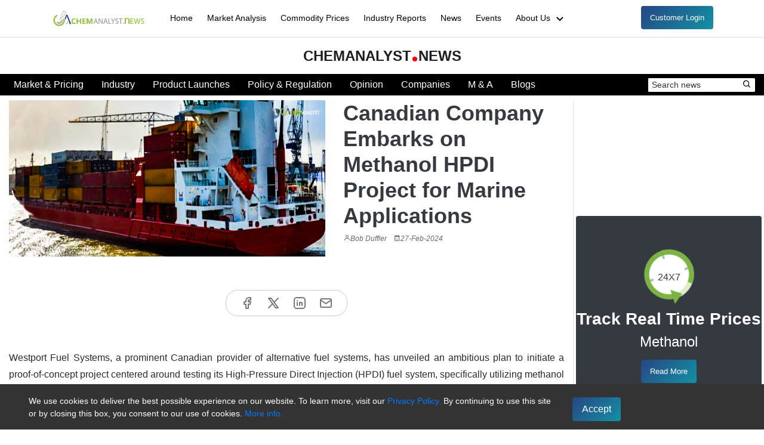

--- FILE ---
content_type: text/html; charset=utf-8
request_url: https://www.chemanalyst.com/NewsAndDeals/NewsDetails/canadian-company-embarks-on-methanol-hpdi-project-for-marine-applications-25542
body_size: 16950
content:
<!DOCTYPE HTML>
<html lang="en">
<head>
    <meta charset="utf-8">
    <meta name="viewport" content="width=device-width, initial-scale=1">
    <link rel="canonical" href="https://www.chemanalyst.com/NewsAndDeals/NewsDetails/canadian-company-embarks-on-methanol-hpdi-project-for-marine-applications-25542" />
    
    
    <title>Canadian Company Embarks on Methanol HPDI Project for Marine Applications</title>
    <meta name="description" content="Westport Fuel Systems, a prominent Canadian provider of alternative fuel systems, has unveiled an ambitious plan to initiate a proof-of-concept project centered around testing its High-Pressure Direct Injection (HPDI) fuel system" />
    <meta name="keywords" content="Methanol, Westport Fuel Systems, Embarks, HPDI Project, Marine Applications, OEM, LNG, Energy Solutions, Maritime, Shipping" />


    <meta name="robots" content="index, follow" />
    <meta name="robots" content="max-image-preview:large">
    <link href="/images/favicon.ico" rel="icon">
    <link rel="shortcut icon" href="/images/favicon.ico">
    <link rel="stylesheet" href="/css/bootstrap.min.css">
    <link href="/css/custom.css" rel="stylesheet" />
    <link href="/assets-home/css/style.css" rel="stylesheet">
    <link rel="preload" as="image" href="/images/dummy-chemanalyst-news.jpg">
       
  
  

    
    <!-- Global site tag (gtag.js) - Google Analytics -->
    <!-- Google Tag Manager -->
    <script>
        (function (w, d, s, l, i) {
            w[l] = w[l] || []; w[l].push({
                'gtm.start':
                new Date().getTime(), event: 'gtm.js'
            }); var f = d.getElementsByTagName(s)[0],
                j = d.createElement(s), dl = l != 'dataLayer' ? '&l=' + l : ''; j.async = true; j.src =
                    'https://www.googletagmanager.com/gtm.js?id=' + i + dl; f.parentNode.insertBefore(j, f);
        })(window, document, 'script', 'dataLayer', 'GTM-TP4CS4MV');</script>
    <!-- End Google Tag Manager -->

    <!-- Google Tag Manager (noscript) -->
    <noscript>
        <iframe src=https://www.googletagmanager.com/ns.html?id =GTM-TP4CS4MV  height="0" width="0" style="display:none;visibility:hidden"></iframe>
    </noscript>

    <!-- End Google Tag Manager (noscript) -->
    <meta name="google-site-verification" content="t0rkk_ath8wdtH_ry33OCiVqmExIRe53VIhtwZ-WBMU" />
    <script defer type="application/ld+json">
        {
        "@context" : "http://schema.org",
        "@type" : "Organization",
        "name" : "ChemAnalyst",
        "description" : "ChemAnalyst is a subscription based Digital Platform covering in depth data and analysis on 600+ Chemicals. Petrochemicals, Polymer and Resin, Elastomer and Rubber, Bulk Chemicals and Fertilizer, Feedstock and Intermediates, Specialty Chemicals. ChemAnalyst is provide latest chemical price, weekly and monthly prices report of chemicals news and market analysis",
        "image" : "https://www.chemanalyst.com/images/logo.svg",
        "alternateName" : "ChemAnalyst",
        "telephone" : "+1 3322586602",
        "email" : "sales@chemanalyst.com",
        "address" : {
        "@type" : "PostalAddress",
        "streetAddress" : "420 Lexington Avenue, Suite 300, New York, NY, United States, 10170",
        "addressLocality" : "New York",
        "addressCountry" : "United States",
        "postalCode" : "10170"
        },
        "url" : "https://www.chemanalyst.com/",
        "sameAs" : [
        "https://www.facebook.com/ChemAnalysts/",
        "https://twitter.com/chemanalysts",
        "https://www.linkedin.com/company/chemanalyst/",
        "https://www.slideshare.net/chemanalyst",
        "https://www.pinterest.com/chemanalyst/",
        "https://www.youtube.com/@chemanalyst/"
        ]
        }
    </script>
    
</head>
<body oncontextmenu="return false;">
    <!-- ======= Mobile Menu ======= -->
    <div class="site-mobile-menu site-navbar-target">
        <div class="site-mobile-menu-header">
            <div class="site-mobile-menu-close mt-3">
                <span class="icofont-close js-menu-toggle"></span>
                <p>Welcome To ChemAnalyst</p>
            </div>
        </div>
        <div class="site-mobile-menu-body"></div>
    </div>

    <!-- ======= Header ======= -->
    <header class="site-navbar js-sticky-header site-navbar-target border-bottom" role="banner">
        <div class="container">
            <div class="row align-items-center">
                <div class="col-6 col-lg-2">
                  <a href="/"><img src="/images/logo-news.png" alt="ChemAnalyst log" aria-label="ChemAnalyst Logo" title="ChemAnalyst" loading="lazy" width="160"></a>
                </div>
                <div class="col-12 col-md-10 d-none d-lg-block">
                    <nav class="site-navigation position-relative" role="navigation">
                        <ul id="newsandDeals" class="site-menu main-menu js-clone-nav mr-auto d-none d-lg-block">
                            <li><a href="/" class="nav-link">Home</a></li>
                            <li><a href="/MarketAnalysis/marketAnalysisDataview" class="nav-link">Market Analysis</a></li>
                            <li><a href="/Pricing/Pricingoverview" class="nav-link">Commodity Prices</a></li>
                            <li><a href="/Industry/Reportsection" class="nav-link">Industry Reports</a></li>
                            <li><a href="/NewsAndDeals/NewsHome" class="nav-link">News</a></li>
                            <li><a href="/Event/upcomingEvent" class="nav-link">Events</a></li>
                           
                            
                            <li class="has-children non-mobile">
                                <a href="/ChemAnalyst/AboutUs" class="nav-link">About Us <svg width="22" height="22" fill="currentColor" viewBox="0 0 22 22"> <path d="m12 15.41 5.71-5.7-1.42-1.42-4.29 4.3-4.29-4.3-1.42 1.42z"></path></svg></a>
                                <ul class="dropdown">
                                    <li><a href="/ChemAnalyst/AboutUs" class="nav-link">About ChemAnalyst</a></li>
                                    <li><a href="/ChemAnalyst/Contact" class="nav-link">Contact Us</a></li>
                                </ul>
                            </li>
                            <li>
                                <a id="customerLogin" class="btn btn-primary userLogin btnForMobile" href="/Login">Customer Login</a>
                            </li>
                        </ul>
                    </nav>
                </div>
                <div class="col-6 d-inline-block d-lg-none ml-md-0 py-3" style="position: relative; top: 3px;">
                    <a href="#" class="burger site-menu-toggle js-menu-toggle" data-toggle="collapse" data-target="#main-navbar" aria-label="Menubar" title="Menubar">
                        <span></span>
                    </a>
                </div>
            </div>
        </div>
    </header>

    <div class="right-contant-bar">
        



<link href="https://unpkg.com/boxicons@2.1.4/css/boxicons.min.css" rel="stylesheet" />
<link href="https://fonts.googleapis.com/css?family=Arimo" rel="stylesheet" />
<link href="/css/news-style.css" rel="stylesheet" />


    <section class="py-5">
        <div class="container-fluid container-lx mt-3 mt-md-3 mt-lg-0  mt-xl-3 px-0">
            

<div class="text-center py-3">
    <a href="/NewsAndDeals/NewsHome" class="news-logo" title="ChemAnalyst News">
        ChemAnalyst<span class="dot"></span>News
    </a>
</div>
<div class="menu-list">
    <div class="row px-2 align-items-center">
        <div class="col-md-12 col-lg-10 col-xl-10">
            <ul class="menu-data d-lg-flex mb-0" id="menu-data">
                <li><a href="/NewsAndDeals/NewsSection?CName=Market-and-Pricing">Market & Pricing</a></li>
                <li><a href="/NewsAndDeals/NewsSection?CName=Industry">Industry</a></li>
                <li><a href="/NewsAndDeals/NewsSection?CName=Product-Launches">Product Launches</a></li>
                <li><a href="/NewsAndDeals/NewsSection?CName=Policy-and-Regulation">Policy & Regulation</a></li>
                <li><a href="/NewsAndDeals/NewsSection?CName=Opinion">Opinion</a></li>
                <li><a href="/NewsAndDeals/NewsSection?CName=Companies">Companies</a></li>
                <li><a href="/NewsAndDeals/NewsSection?CName=MandA">M & A</a></li>
                <li><a href="/NewsAndDeals/NewsSection?CName=Blogs">Blogs</a></li>
            </ul>
        </div>
        <div class="col-md-12 col-lg-2 col-xl-2">
            <div class="search-data d-flex justify-content-between">
                <form>
                    <input type="text" id="TxtSereach" class="search-input" placeholder="Search news" required />
                    <button type="button" class="border-0 bg-white" onclick="SereachNews()"  title="Search"  aria-labelledby="Search"><i class="bx bx-search"></i></button>
                </form>
                <a class="float-right d-block d-lg-none" href="javascript:;" id="toggleicon" title="Search"  aria-labelledby="Search">
                    <i class="bx bx-menu bx-sm text-white" id="menu-icon"></i>
                </a>
            </div>
        </div>
    </div>
</div>










        </div>
        <div class="container-fluid">    
            <div class="news-section news-detail">
                <div class="row py-2">
                    <div class="col-12 col-md-12 col-lg-9 col-xl-9">
                        <div class="row">
                            <div class="col-12 col-md-12 col-lg-7 col-xl-7">
                                <img loading="lazy" class="img-fluid pb-2 w-100" style="min-height:270px;" src="https://www.chemanalyst.com/AdminProductImage/canadian-company-embarks-on-methanol-hpdi-project-for-marine-applications.jpg" alt="Canadian Company Embarks on Methanol HPDI Project for Marine Applications">
                            
                           
                            </div>
                            
                            <div class="col-12 col-md-12 col-lg-5 col-xl-5">
                                <input type="hidden" id="newsIdInput" value="25542" />
                                <h1 class="text-dark display-6">Canadian Company Embarks on Methanol HPDI Project for Marine Applications</h1>
                                <div class="post-time"><i class="bx bx-user"></i><span>Bob Duffler</span> <i class="bx bx-calendar ml-2"></i><span>27-Feb-2024  </span> </div>
                            </div>
                        </div>

                        <div class="py-2 text-justify">
                            <p></p>
                            <div class="text-center py-4">
                                <ul class="social-icon">
                                    <li><a title="Facebook" href="https://www.facebook.com/sharer.php?u=https://www.chemanalyst.com/NewsAndDeals/NewsDetails/canadian-company-embarks-on-methanol-hpdi-project-for-marine-applications-25542" target="_blank"><svg xmlns="http://www.w3.org/2000/svg" width="24" height="24" viewBox="0 0 24 24" fill="none" stroke="currentColor" stroke-width="2" stroke-linecap="round" stroke-linejoin="round" class="icon icon-tabler icons-tabler-outline icon-tabler-brand-facebook"><path stroke="none" d="M0 0h24v24H0z" fill="none" /><path d="M7 10v4h3v7h4v-7h3l1 -4h-4v-2a1 1 0 0 1 1 -1h3v-4h-3a5 5 0 0 0 -5 5v2h-3" /></svg></a></li>
                                    <li><a title="X" href="https://twitter.com/intent/tweet?url=https://www.chemanalyst.com/NewsAndDeals/NewsDetails/canadian-company-embarks-on-methanol-hpdi-project-for-marine-applications-25542" target="_blank" ><svg xmlns="http://www.w3.org/2000/svg" width="24" height="24" viewBox="0 0 24 24" fill="none" stroke="currentColor" stroke-width="2" stroke-linecap="round" stroke-linejoin="round" class="icon icon-tabler icons-tabler-outline icon-tabler-brand-x"><path stroke="none" d="M0 0h24v24H0z" fill="none" /><path d="M4 4l11.733 16h4.267l-11.733 -16z" /><path d="M4 20l6.768 -6.768m2.46 -2.46l6.772 -6.772" /></svg></a></li>
                                    <li><a title="Linkedin" href="https://www.linkedin.com/sharing/share-offsite/?url=https://www.chemanalyst.com/NewsAndDeals/NewsDetails/canadian-company-embarks-on-methanol-hpdi-project-for-marine-applications-25542" target="_blank" ><svg xmlns="http://www.w3.org/2000/svg" width="24" height="24" viewBox="0 0 24 24" fill="none" stroke="currentColor" stroke-width="2" stroke-linecap="round" stroke-linejoin="round" class="icon icon-tabler icons-tabler-outline icon-tabler-brand-linkedin"><path stroke="none" d="M0 0h24v24H0z" fill="none" /><path d="M8 11v5" /><path d="M8 8v.01" /><path d="M12 16v-5" /><path d="M16 16v-3a2 2 0 1 0 -4 0" /><path d="M3 7a4 4 0 0 1 4 -4h10a4 4 0 0 1 4 4v10a4 4 0 0 1 -4 4h-10a4 4 0 0 1 -4 -4z" /></svg></a></li>
                                    <li><a title="Send Mail" href="mailto:?subject=Canadian Company Embarks on Methanol HPDI Project for Marine Applications&amp;body=https://www.chemanalyst.com/NewsAndDeals/NewsDetails/canadian-company-embarks-on-methanol-hpdi-project-for-marine-applications-25542" target="_blank" ><svg xmlns="http://www.w3.org/2000/svg" width="24" height="24" viewBox="0 0 24 24" fill="none" stroke="currentColor" stroke-width="2" stroke-linecap="round" stroke-linejoin="round" class="icon icon-tabler icons-tabler-outline icon-tabler-mail"><path stroke="none" d="M0 0h24v24H0z" fill="none" /><path d="M3 7a2 2 0 0 1 2 -2h14a2 2 0 0 1 2 2v10a2 2 0 0 1 -2 2h-14a2 2 0 0 1 -2 -2v-10z" /><path d="M3 7l9 6l9 -6" /></svg></a></li>
                                </ul>
                            </div>
                            <div class="blog-list-data">
                                <p style="color:#2a2a2a !important">
                                    <p class="MsoNormal" style="text-align:justify">
	Westport Fuel Systems, a prominent Canadian provider of alternative fuel systems, has unveiled an ambitious plan to initiate a proof-of-concept project centered around testing its High-Pressure Direct Injection (HPDI) fuel system, specifically utilizing methanol for marine applications. This strategic endeavor is being undertaken in collaboration with a leading global supplier of power solutions for maritime applications, commonly referred to as an Original Equipment Manufacturer (OEM). The project's anticipated commencement is set for the first quarter of 2022, with an estimated duration of approximately nine months. Notably, the entire funding for this significant project will be provided by the OEM partner, demonstrating their commitment to the exploration of innovative solutions for the marine sector.<o:p></o:p></p>
<p class="MsoNormal" style="text-align:justify">
	This initiative represents a pivotal step in Westport's commitment to showcasing the practicality and effectiveness of the HPDI fuel system in the realm of marine applications. By serving as an initial proof-of-concept project that involves the utilization of methanol, it aims to validate the adaptability and viability of the HPDI technology beyond its current applications, which predominantly include commercially available liquefied natural gas (LNG) and previously demonstrated hydrogen applications. Scott Baker, Vice President of Global Engineering for Westport Fuel Systems, expressed considerable enthusiasm regarding this groundbreaking project. He emphasized the versatility of Westport's HPDI technology and its ability to seamlessly integrate with various low-carbon and zero-carbon fuels, aligning with the evolving landscape of sustainable energy solutions.<o:p></o:p></p>
<p class="MsoNormal" style="text-align:justify">
	The decision to explore methanol as a fuel for marine applications is strategically aligned with the increasing recognition of its numerous advantages within the industry. Methanol's adaptability to existing engines, potential for blending with conventional fuels, and global availability have positioned it as an attractive option for powering maritime vessels. This is further evidenced by the surge in global methanol-ready shipbuilding orders, showcasing the industry's inclination toward incorporating methanol into their fuel systems. According to recent data from DNV Maritime, 23 methanol-fuelled ships have been added to the Alternative Fuels for Shipping Index (AFI) database since the commencement of the year, underscoring the rising prominence of methanol as a viable maritime fuel.<o:p></o:p></p>
<p class="MsoNormal" style="text-align:justify">
	Westport's HPDI technology, positioned as a sustainable solution, particularly for challenging-to-decarbonize sectors like marine applications, holds considerable promise. The design of the fuel system is crafted to deliver comparable torque, power, and efficiency to traditional diesel engines while potentially reducing harmful nitrogen oxide (NOx) emissions. By leveraging the accessibility and cost-effectiveness of methanol as a fuel source, Westport aims to play a significant role in contributing to the overarching goal of decarbonizing the marine sector. The successful execution and outcomes of this proof-of-concept project are anticipated to pave the way for broader adoption of Westport's HPDI fuel system, thereby influencing and shaping the trajectory of alternative fuels in the dynamic landscape of shipping and maritime operations.</p>

                                </p>
                            </div>
                                                    </div>
                        <div class="bg-white py-4  border-secondary" id="NewsForYou-News">
                        </div>
                    </div>

                   <div class="col-12 col-md-12 col-lg-3 col-xl-3 px-1  border-left">
                       <div class="row">
                           <div class="col-12 col-md-6 col-lg-12 order-1 order-md-1 order-lg-1">
                               <div id="Latest-Interview">
                                   </div>

                                   
                               </div>

                           <div class="col-12 col-md-6 col-lg-12 order-4 order-md-4 order-lg-3 order-xl-2">
                                   <div class="w-100 mt-1">
                                       <div class="rounded redirectToProduct text-center py-5 bg-dark desk-view">
                                           <div class="row chamicalProduct">
                                               <div class="col-md-12 position-relative">
                                                   <p class="text-clock">24X7</p>
                                                   <img loading="lazy" id="loading01" src="/images/clock.png" alt="clock image" />
                                               </div>
                                               <div class="col-md-12 mt-2">
                                                   <h3 class="text-white font-weight-bold">Track Real Time Prices</h3>
                                               </div>
                                               <div class="col-md-12">
                                                   <a onclick="NewsTracking('TrackRealtime')" href="/Pricing-data/methanol-1"><h4 class="text-white">Methanol</h4></a>
                                               </div>
                                           </div>
                                           <div class="viewProduct mt-2">
                                               <a class="btn btn-primary btnForMobile" onclick="NewsTracking('TrackRealtime')" href="/Pricing-data/methanol-1"><i class="fa fa-angle-double-right" aria-hidden="true"></i> Read More</a>
                                           </div>
                                       </div>
                                   </div>
                           </div>
                           <div class="col-12 col-md-6 col-lg-12 order-3 order-md-3 order-lg-2 order-xl-3">
                                   <div class="w-100 mt-2">
                                           <div class="col-md-12 indeustryReportName p-4" style="border-radius:4px">
                                               <div class="text-center">
                                                   <h2 class="h4 text-white  font-weight-bold">Industry Report</h2>
                                               </div>
                                               <a onclick="NewsTracking('IndustryReport')" href="/industry-report/united-states-methanol-market-173"><p class="lead text-justify">USA Methanol Market Analysis: Industry Market Size, Plant Capacity, Production, Operating Efficiency, Demand &amp; Supply, End-User Industries, Sales Channel, Regional Demand, Company Share, Foreign Trade, Manufacturing Process, 2015-2034</p></a>
                                               <div class="row text-center readMoreIndustry">
                                                   <div class="col-sm-12 mb-2">
                                                       <a class="btn btn-primary btn-block readmore_industry" onclick="NewsTracking('IndustryReport')" href="/industry-report/united-states-methanol-market-173"><i class="fa fa-angle-double-right" aria-hidden="true"></i> Read More</a>
                                                   </div>
                                                   <div class="col-sm-12 ">
                                                       <a class="btn btn-primary btn-block" href="/ChemAnalyst/RequestForm?rn=USA%20Methanol%20Market%20Analysis%3A%20Industry%20Market%20Size%2C%20Plant%20Capacity%2C%20Production%2C%20Operating%20Efficiency%2C%20Demand%20%26%20Supply%2C%20End-User%20Industries%2C%20Sales%20Channel%2C%20Regional%20Demand%2C%20Company%20Share%2C%20Foreign%20Trade%2C%20Manufacturing%20Process%2C%202015-2034"><i class="fa fa-laptop" aria-hidden="true"></i> Request For Demo</a>
                                                   </div>
                                               </div>
                                           </div>
                                   </div>                              
                           </div>
                           <div class="col-12 col-md-6 col-lg-12 mt-2 order-2 order-md-2 order-lg-4">
                               <div class="border p-4 py-4 rounded text-center" style="background: linear-gradient(45deg, #03A9F4, #9E9E9E);">
                                   <a href="/ChemAnalyst/FreeTrial" class="">
                                       <h3 class="font-weight-bold text-white">Subscribe Today</h3>
                                       <h4 class="lead text-white">Track Prices of <span class="gradient-text">600+</span> Chemicals</h4>
                                   </a>
                                   <h4 class="font-weight-bold text-white mt-3">Subscribe to our newsletter</h4>
                                   <form>
                                       <div class="news-subscribe-btn">
                                           <input type="text" id="CorpEmail" placeholder="Enter business email" />
                                           <button type="button" id="btnSavenewsletter01" onclick="Swalalert()" class="btn btn-sm btn-primary px-3">Submit</button>
                                       </div>
                                   </form>
                               </div>
                           </div>

                           <div class="col-12 col-md-12 col-lg-12 mt-2 order-5 order-md-5 order-lg-5">
                               <div class="text-center bg-light rounded py-4">
                                           <h3 class="text-dark">Download the app</h3>
                                           <img src="/images/chemanalyst-app-qr-code.png" alt="ChemAnalyst professional app QR code" width="150" loading="lazy">
                                       
                                           <div class="d-flex align-items-center  justify-content-center mt-3">
                                               <a href="https://play.google.com/store/apps/details?id=com.chemanalystApp&amp;hl=en" target="_blank"> <img src="/images/play-store.png" class="rounded shadow-lg" alt="ChemAnalyst playstore link" width="150" loading="lazy"></a>
                                               <a class="ml-2" href="https://apps.apple.com/in/app/chemanalyst/id6478646267" target="_blank"> <img src="/images/app-store.png" class="rounded shadow-lg" alt="ChemAnalyst appstore link" width="150" loading="lazy"> </a>
                                          </div>
                               </div>
                           </div> 
                       </div>
                   </div>
                </div>
            </div>
        </div>
    </section>
    <style>
        body {
             -webkit-user-select: none; /* Safari */
             -ms-user-select: none; /* IE 10 and IE 11 */
             user-select: none; /* Standard syntax */
        }
    </style>
    <script>
                // Disable Right click
                document.addEventListener('contextmenu', event => event.preventDefault());
                // Disable key down
                document.onkeydown = disableSelectCopy;
                //document.onclick = dOClick;
                function dMDown(e) { return false; }
                //function dOClick() { return true; }
                function disableSelectCopy(e) {
                    // current pressed key
                    var pressedKey = String.fromCharCode(e.keyCode).toLowerCase();
                    if ((e.ctrlKey && (pressedKey == "c" || pressedKey == "x" || pressedKey == "v" || pressedKey == "a" || pressedKey == "u" || pressedKey == "p")) || e.keyCode == 123) {
                        return false;
                    }
                }
        </script>

<div id="cookieConsent">
    <div class="container-fluid px-2 px-md-5">
        <div class="row pt-2">
            <div class="col-md-9">
                <p class="text-white" style="line-height:21px">
                    We use cookies to deliver the best possible experience on our website. To learn more, visit our
                    <a class="text-primary" href="https://www.chemanalyst.com/ChemAnalyst/Privacypolicy" target="_blank">Privacy Policy.</a>
                    By continuing to use this site or by closing this box, you consent to our use of cookies.
                    <a class="text-primary" href="https://www.chemanalyst.com/ChemAnalyst/Privacypolicy" target="_blank"> More info.</a>
                </p>
            </div>
            <div class="col-md-3">
                <div id="ctl19">
                    <button id="acceptCookies" class="btn btn-primary px-3 py-2 rounded border-0  mt-1" style="font-size:1rem">Accept</button>
                </div>
            </div>
        </div>
    </div>
</div>


<script src="/assets-home/vendor/jquery/jquery.min.js"></script>
<script type="text/javascript">
        $(document).ready(function () {
            NewsForYou();
            GetLatestInterview();
                    var wage = document.getElementById("TxtSereach");
                    wage.addEventListener("keydown", function (e) {

                        if ((e.key  === "Enter")) {  // Checks if the pressed key is Enter
                            e.preventDefault();    // Optional: prevent default action like form submission or line breaks
                            SereachNews();         // Call your function
                        }
                    });

                    if (!getCookie("cookieConsent")) {
                        document.getElementById("cookieConsent").style.display = "block";
                    }
                    document.getElementById("acceptCookies").onclick = function () {
                        const newsId = document.getElementById("newsIdInput").value; // example of getting newsId from input
                        acceptCookie(newsId);
                        setCookie("cookieConsent", "accepted", 365);
                        document.getElementById("cookieConsent").style.display = "none";
                    };
                });
        function SereachNews() {

                    var news = $("#TxtSereach").val();
                    if (news == "" || news == null || news == undefined) {

                    }
                    else {
                        var URL = "/NewsAndDeals/SereachKeyWord?NewsName=" + news + "";
                        window.location.href = URL;
                    }
                }
        document.addEventListener("DOMContentLoaded", function () {
                    const toggleIcon = document.getElementById("toggleicon");
                    const menuData = document.getElementById("menu-data");
                    const menuIcon = document.getElementById("menu-icon");

                    toggleIcon.addEventListener("click", function () {
                        menuData.classList.toggle("show");

                        // Swap the icon
                        if (menuData.classList.contains("show")) {
                            menuIcon.classList.remove("bx-menu");
                            menuIcon.classList.add("bx-x");
                        } else {
                            menuIcon.classList.remove("bx-x");
                            menuIcon.classList.add("bx-menu");
                        }
                    });
                });

        let currentScrollIndex = 0;
        function moveSlide(direction) {
            const track = document.getElementById('track');
            if (!track) return;
            const slides = track.querySelectorAll('.carousel-slide');
            if (!slides.length) return;
            const visibleCount = window.innerWidth <= 768 ? 1 : 4;
            const slideWidth = slides[0].offsetWidth + 16; // Include margin-right
            const totalSlides = slides.length;
            const maxIndex = totalSlides - visibleCount;
            currentScrollIndex += direction;
            // Looping logic
            if (currentScrollIndex > maxIndex) {
                currentScrollIndex = 0; // Go back to start
            } else if (currentScrollIndex < 0) {
                currentScrollIndex = maxIndex; // Jump to end
            }
            const scrollAmount = currentScrollIndex * slideWidth;
            track.scrollTo({
                left: scrollAmount,
                behavior: 'smooth'
            });
        }
        function acceptCookie(newsId) {
            fetch("/Pricing/AcceptCookieConsent", {
                method: "POST",
                headers: {
                    "Content-Type": "application/json; charset=utf-8"
                },
                body: JSON.stringify({ newsId: newsId })  // send newsId here
            })
                .then(response => response.json())
                .then(data => {
                    console.log(data);
                    if (data.success) {
                        // handle success
                    } else {
                        // handle failure
                    }
                })
                .catch(error => {
                    console.error("Error:", error);
                });
        }
        function setCookie(name, value, days) {

            const date = new Date();
            date.setTime(date.getTime() + (days * 24 * 60 * 60 * 1000));
            const expires = "; expires=" + date.toUTCString();
            document.cookie = name + "=" + (value || "") + expires + "; path=/";
        }
        function getCookie(name) {
            const nameEQ = name + "=";
            const ca = document.cookie.split(';');
            for (let i = 0; i < ca.length; i++) {
                let c = ca[i];
                while (c.charAt(0) == ' ') c = c.substring(1, c.length);
                if (c.indexOf(nameEQ) == 0) return c.substring(nameEQ.length, c.length);
            }
            return null;
        }

        function NewsTracking(type)
        {

            var freeTrail = {};
            freeTrail.Type = type;
            freeTrail.NewsId = '25542';
            
             if (type == "TrackRealtime")
            {
                 freeTrail.ReportId ='1';
            }
            if (type == "IndustryReport") {
                 freeTrail.ReportId ='173';
            }

            $.ajax({
                type: "GET",
                url: "/chemicalPricing/NewsDetailsTracking",
                data: freeTrail,
                contentType: "application/json; charset=utf-8",
                dataType: "json",
                async: false,
                success: function (response) {
                },
                failure: function (response) {
                    console.log(response)
                },
                error: function (response) {
                    console.log(response)
                }
            });
         }

           function NewsForYou() {

                      $.ajax({
                          type: "POST",
                          url: "/NewsAndDeals/GetLatestNews", // Use your endpoint
                          contentType: "application/json; charset=utf-8",
                          dataType: "json",
                          success: function (json)
                          {

                              $('#NewsForYou-News').html(''); // Clear any existing content
                              var container = $('#NewsForYou-News');

                              if (!json || json.length === 0) {
                                  var noData = $('<div class="col-md-12"></div>');
                                  container.append(noData);
                                  return;
                              }
                              // Section title
                              var sectionTitle = $('<div class="section-title line-dark text-dark">' +
                                  ' <div class="d-flex justify-content-between">' +
                                  ' <div>News For You</div>' +
                                  ' </div>' +
                                  ' </div>');
                              // Carousel wrapper
                              var wrapper = $('<div class="row px-3 pt-4"><div class="carousel-wrapper"></div></div>');
                              var carouselWrapper = wrapper.find('.carousel-wrapper');
                              // Arrow buttons
                              var leftArrow = $('<button class="arrow left" onclick="moveSlide(-1)">❮</button>');
                              var rightArrow = $('<button class="arrow right" onclick="moveSlide(1)">❯</button>');
                              // Track container
                              var track = $('<div class="carousel-track" id="track"></div>');
                              // Load only the first 10 items
                              var newsItems = json.slice(0, 10);
                              newsItems.forEach(function (item) {

                                  var url = generateItemNameAsParam(item.URL, item.ID);
                                  var imageUrl = item.NewsImg ? 'https://www.chemanalyst.com/AdminProductImage/' + item.NewsImg : '/images/news-banner-default-mobile.png';
                                  var description = truncateString(item.NewsName || '', 50);

                                  var slide = $('<div class="carousel-slide">' +
                                      '<a href="/NewsAndDeals/NewsDetails/' + url + '">' +
                                      '<img src="' + imageUrl + '" alt="Alternate text" />' +
                                      '<p class="lead font-weight-bold pt-2">' + description + '...</p>' +
                                      '</a>' +
                                      '</div>');

                                  track.append(slide);
                              });
                              // Assemble carousel
                              carouselWrapper.append(leftArrow);
                              carouselWrapper.append(track);
                              carouselWrapper.append(rightArrow);
                              // Render to page
                              container.append(sectionTitle);
                              container.append(wrapper);
                          },
                          error: function (response) {
                              console.log("Error loading news:", response);
                          }
                      });
                  }
           function truncateString(input, maxChars) {
               if (input.length <= maxChars) return input;
               return input.slice(0, maxChars);
           }
           function getNewsImage(img) {
                      return img ? 'https://www.chemanalyst.com/AdminProductImage/' + img : '/images/news-banner-default-mobile.png';
                  }
           function generateItemNameAsParam(URL, id) {
                      var phrase = URL + "-" + id; // Creates in the specific patterns
                      var str = getByteArray(phrase).toLowerCase();
                      str = str.replace(/[^a-z0-9\s-]/g, ""); // Remove invalid characters for param
                      str = str.replace(/\s+/g, "-").trim(); // Convert multiple spaces into one hyphen
                      //str = str.substring(0, str.length <= 30 ? str.length : 30).trim(); // Trim to max 30 char
                      str = str.replace(/\s/g, "-"); // Replaces spaces with hyphens
                      return str;
                  }
           function getByteArray(input) {
                      return input;
           }
           function isValidEmailAddress(emailAddress) {
        var pattern = new RegExp(/^(("[\w-\s]+")|([\w-]+(?:\.[\w-]+)*)|("[\w-\s]+")([\w-]+(?:\.[\w-]+)*))(@((?:[\w-]+\.)*\w[\w-]{0,66})\.([a-z]{2,6}(?:\.[a-z]{2})?)$)|(@\[?((25[0-5]\.|2[0-4][0-9]\.|1[0-9]{2}\.|[0-9]{1,2}\.))((25[0-5]|2[0-4][0-9]|1[0-9]{2}|[0-9]{1,2})\.){2}(25[0-5]|2[0-4][0-9]|1[0-9]{2}|[0-9]{1,2})\]?$)/i);
        return pattern.test(emailAddress);
     }
    function Swalalert() {

        $("#btnSavenewsletter01").prop('disabled', true);
        if ($("#CorpEmail").val() == "") {
            alert("Warning: Please enter email");
           // swal("Warning", "Please enter email :)", "error");
            $("#btnSavenewsletter01").prop('disabled', false);
            return false;
        }
        if ($("#CorpEmail").val() != "") {
            if (!isValidEmailAddress($("#CorpEmail").val())) {
                alert("Warning: Invalid email address");
                //swal("Warning", "Invalid email address :)", "error");
                $("#btnSavenewsletter01").prop('disabled', false);
                return false;
            }
            else {
            }
        }
        var NewsLetter = {};
        NewsLetter.CorpEmail = $("#CorpEmail").val();
        //freeTrail.City = $("#City").val();
        (jQuery).ajax({
            type: "POST",
            url: "../chemanalyst/Sendnewsletter",
            //url: '/NewsAndDeals/Sendnewsletter',
            data: NewsLetter,
            success: function (data) {
                if (data.data == "Success") {
                    alert("Data has been added successfully.");
                    //swal("Thank you!", "We will get back to you shortly.", "success");
                    $("#CorpEmail").val('');
                    //$("#City").val('');
                    $("#btnSavenewsletter01").prop('disabled', false);
                }
                else {
                    alert("Error while inserting data");
                    $("#btnSavenewsletter01").prop('disabled', false);
                }
            },
            error: function () {
                alert("Error while inserting data");
                $("#btnSavenewsletter01").prop('disabled', false);
            }
        });
        return false;
    }


    function GetLatestInterview() {
        debugger
        $.ajax({
            type: "POST",
            url: "/NewsAndDeals/GetLatestInterview",
            contentType: "application/json; charset=utf-8",
            dataType: "json",
            success: function (json) {
              
                debugger
                // Clear the container first
                $('#Latest-Interview').html('');

                if (!json || json.length === 0) {
                    $('#Latest-Interview').append('<div class="col-md-12">No interview available.</div>');
                    return;
                }

                // Assuming json contains an array of interviews, take the first/latest one
                var interview = json[0];

                // Get video URL
                var videoUrl = interview.URL; // adjust property name if needed
                var videoTitle = interview.NewsName || 'Latest Interview';

                // Create the iframe dynamically
                var iframe = $('<iframe>', {
                    class: 'rounded',
                    src: videoUrl + '?autoplay=1&mute=1&loop=1&playlist=' + getYoutubeVideoId(videoUrl),
                    title: videoTitle,
                    frameborder: 0,
                    allow: 'accelerometer; autoplay; clipboard-write; encrypted-media; gyroscope; picture-in-picture; web-share',
                    referrerpolicy: 'strict-origin-when-cross-origin',
                    allowfullscreen: true,
                    style: 'height: 186px; width: 100%;'
                });

                // Wrap iframe in a container div
                var container = $('<div>', { class: 'video-section w-100' });
                container.append(iframe);

                // Append to the target element
                $('#Latest-Interview').append(container);
            },
            error: function (response) {
                console.log("Error loading interview:", response);
            }
        });
    }

    // Helper to extract YouTube video ID from URL for loop playlist
    function getYoutubeVideoId(url) {
        var regExp = /^.*((youtu.be\/)|(v\/)|(\/u\/\w\/)|(embed\/)|(watch\?))\??v?=?([^#&?]*).*/;
        var match = url.match(regExp);
        return (match && match[7].length === 11) ? match[7] : '';
    }



</script>









    </div>

    <!-- ======= Footer ======= -->
    <footer class="new_footer_area bg_color pt-2 bg-dark">
        <div class="new_footer_top">
            <div class="container">
                <div class="row">
                    <div class="col-md-4">
                        <div class="f_widget about-widget pl_70">                            
                            <ul class="list-unstyled f_list mt-3">
                                <li><a href="/ChemAnalyst/AboutUs">About ChemAnalyst</a></li>
                                <li><a href="/ChemAnalyst/ChemicalManufacturers">Chemical Manufacturers Ranking</a></li>
                                <li><a href="/ChemAnalyst/PharmaCompanies">Pharma Companies</a></li>
                                <li><a href="/ChemAnalyst/Contact">Contact Us</a></li>
                                <li><a href="/ChemAnalyst/ChemAnalystApp">Download The App</a></li>
                                <li><a href="/ChemAnalyst/Faq">FAQ</a></li>
                                <li><a href="/BlogHome">Blogs</a></li>
                                <li><a href="/ProcurementGuideHome">ProcurementGuide</a></li>
                                <li><a href="/ChemAnalyst/Payment">Make a Payment</a></li>
                            </ul>
                        </div>
                    </div>
                    <div class="col-md-4">
                        
                    </div>
                    <div class="col-md-4">
                        <div class="f_widget about-widget pl_70 wow fadeInLeft" data-wow-delay="0.6s" style="visibility: visible; animation-delay: 0.6s; animation-name: fadeInLeft;">
                            <h3 class="f-title f_600 t_color f_size_18">Follow Us On:</h3>
                            <ul class="SocialUnorder">
                                <li><a href="https://www.facebook.com/ChemAnalysts/" aria-label="Facebook" title="Facebook" target="_blank" rel="noopener"><svg viewBox="0 0 24 24" width="20" height="20"><path fill="none" d="M0 0h24v24H0z"></path><path d="M14 13.5h2.5l1-4H14v-2c0-1.03 0-2 2-2h1.5V2.14c-.326-.043-1.557-.14-2.857-.14C11.928 2 10 3.657 10 6.7v2.8H7v4h3V22h4v-8.5z" fill="rgba(255,255,255,1)"></path></svg> <span class="sr-only">Facebook</span></a></li>
                                <li><a href="https://www.linkedin.com/company/chemanalyst/"  aria-label="Linkedin" title="Linkedin" target="_blank" rel="noopener"><svg viewBox="0 0 24 24" width="20" height="20"><path fill="none" d="M0 0h24v24H0z"></path><path d="M6.94 5a2 2 0 1 1-4-.002 2 2 0 0 1 4 .002zM7 8.48H3V21h4V8.48zm6.32 0H9.34V21h3.94v-6.57c0-3.66 4.77-4 4.77 0V21H22v-7.93c0-6.17-7.06-5.94-8.72-2.91l.04-1.68z" fill="rgba(255,255,255,1)"></path></svg><span class="sr-only">Linkedin</span></a></li>
                                <li><a href="https://twitter.com/chemanalysts" aria-label="X or Twitter" title="X or Twitter" target="_blank" rel="noopener"><svg viewBox="0 0 24 24" width="20" height="20"><path fill="none" d="M0 0h24v24H0z"></path><path d="M22.162 5.656a8.384 8.384 0 0 1-2.402.658A4.196 4.196 0 0 0 21.6 4c-.82.488-1.719.83-2.656 1.015a4.182 4.182 0 0 0-7.126 3.814 11.874 11.874 0 0 1-8.62-4.37 4.168 4.168 0 0 0-.566 2.103c0 1.45.738 2.731 1.86 3.481a4.168 4.168 0 0 1-1.894-.523v.052a4.185 4.185 0 0 0 3.355 4.101 4.21 4.21 0 0 1-1.89.072A4.185 4.185 0 0 0 7.97 16.65a8.394 8.394 0 0 1-6.191 1.732 11.83 11.83 0 0 0 6.41 1.88c7.693 0 11.9-6.373 11.9-11.9 0-.18-.005-.362-.013-.54a8.496 8.496 0 0 0 2.087-2.165z" fill="rgba(255,255,255,1)"></path></svg><span class="sr-only">X or Twiter</span></a></li>
                                <li><a href="https://www.slideshare.net/chemanalyst" aria-label="SlideShare" title="SlideShare" target="_blank" rel="noopener"><svg style="height: 20px; width: 20px; color: rgb(255, 255, 255);" viewBox="0 0 512 512"><rect width="100%" height="100%" fill="#000000"></rect><path d="M187.7 153.7c-34 0-61.7 25.7-61.7 57.7 0 31.7 27.7 57.7 61.7 57.7s61.7-26 61.7-57.7c0-32-27.7-57.7-61.7-57.7zm143.4 0c-34 0-61.7 25.7-61.7 57.7 0 31.7 27.7 57.7 61.7 57.7 34.3 0 61.7-26 61.7-57.7.1-32-27.4-57.7-61.7-57.7zm156.6 90l-6 4.3V49.7c0-27.4-20.6-49.7-46-49.7H76.6c-25.4 0-46 22.3-46 49.7V248c-2-1.4-4.3-2.9-6.3-4.3-15.1-10.6-25.1 4-16 17.7 18.3 22.6 53.1 50.3 106.3 72C58.3 525.1 252 555.7 248.9 457.5c0-.7.3-56.6.3-96.6 5.1 1.1 9.4 2.3 13.7 3.1 0 39.7.3 92.8.3 93.5-3.1 98.3 190.6 67.7 134.3-124 53.1-21.7 88-49.4 106.3-72 9.1-13.8-.9-28.3-16.1-17.8zm-30.5 19.2c-68.9 37.4-128.3 31.1-160.6 29.7-23.7-.9-32.6 9.1-33.7 24.9-10.3-7.7-18.6-15.5-20.3-17.1-5.1-5.4-13.7-8-27.1-7.7-31.7 1.1-89.7 7.4-157.4-28V72.3c0-34.9 8.9-45.7 40.6-45.7h317.7c30.3 0 40.9 12.9 40.9 45.7v190.6z" fill="#ffffff"></path></svg><span class="sr-only">SlideShare</span></a></li>
                                <li><a href="https://www.pinterest.com/chemanalyst/" aria-label="Pinterest" title="Pinterest" target="_blank" rel="noopener"><svg  viewBox="0 0 24 24" width="20" height="20"><path fill="none" d="M0 0h24v24H0z"></path><path d="M8.49 19.191c.024-.336.072-.671.144-1.001.063-.295.254-1.13.534-2.34l.007-.03.387-1.668c.079-.34.14-.604.181-.692a3.46 3.46 0 0 1-.284-1.423c0-1.337.756-2.373 1.736-2.373.36-.006.704.15.942.426.238.275.348.644.302.996 0 .453-.085.798-.453 2.035-.071.238-.12.404-.166.571-.051.188-.095.358-.132.522-.096.386-.008.797.237 1.106a1.2 1.2 0 0 0 1.006.456c1.492 0 2.6-1.985 2.6-4.548 0-1.97-1.29-3.274-3.432-3.274A3.878 3.878 0 0 0 9.2 9.1a4.13 4.13 0 0 0-1.195 2.961 2.553 2.553 0 0 0 .512 1.644c.181.14.25.383.175.59-.041.168-.14.552-.176.68a.41.41 0 0 1-.216.297.388.388 0 0 1-.355.002c-1.16-.479-1.796-1.778-1.796-3.44 0-2.985 2.491-5.584 6.192-5.584 3.135 0 5.481 2.329 5.481 5.14 0 3.532-1.932 6.104-4.69 6.104a2.508 2.508 0 0 1-2.046-.959l-.043.177-.207.852-.002.007c-.146.6-.248 1.017-.288 1.174-.106.355-.24.703-.4 1.04a8 8 0 1 0-1.656-.593zM12 22C6.477 22 2 17.523 2 12S6.477 2 12 2s10 4.477 10 10-4.477 10-10 10z" fill="rgba(255,255,255,1)"></path></svg><span class="sr-only">Pinterest</span></a></li>
                                <li><a href="/ChemAnalyst/RssFeed" aria-label="RSS Feed" title="Rss Feed" target="_blank" rel="noopener"><svg viewBox="0 0 24 24" width="20" height="20"><path fill="none" d="M0 0h24v24H0z"></path><path d="M3 3c9.941 0 18 8.059 18 18h-3c0-8.284-6.716-15-15-15V3zm0 7c6.075 0 11 4.925 11 11h-3a8 8 0 0 0-8-8v-3zm0 7a4 4 0 0 1 4 4H3v-4z" fill="rgba(255,255,255,1)"></path></svg><span class="sr-only">RSS Fedd</span></a></li>
                            </ul>
                        </div>
                    </div>
                </div>
            </div>
            <div class="footer_bottom py-3 border-top border-dark mt-4">
                <div class="container px-4">
                    <div class="row justify-content-center small"><p class="mb-0 f_400 text-secondary">Copyright © 2020 - <span id="currentyear"></span> | ChemAnalyst | All right reserved  |  <a class="text-secondary" href="/ChemAnalyst/Terms">Terms &amp; Conditions</a> | <a class="text-secondary" href="/ChemAnalyst/Privacypolicy">Privacy Policy</a></p></div>
                </div>
            </div>
        </div>
    </footer>
    <script src="/assets-home/vendor/jquery/jquery.min.js" ></script>
    <script src="/assets-home/vendor/jquery-sticky/jquery.sticky.js" defer></script>
    <script src="/assets-home/js/main.js" defer></script>   
    <script>
        //set current year
        var currentyr = new Date().getFullYear();
        document.getElementById("currentyear").innerHTML = currentyr;
   //end
    </script>
</body>
</html>